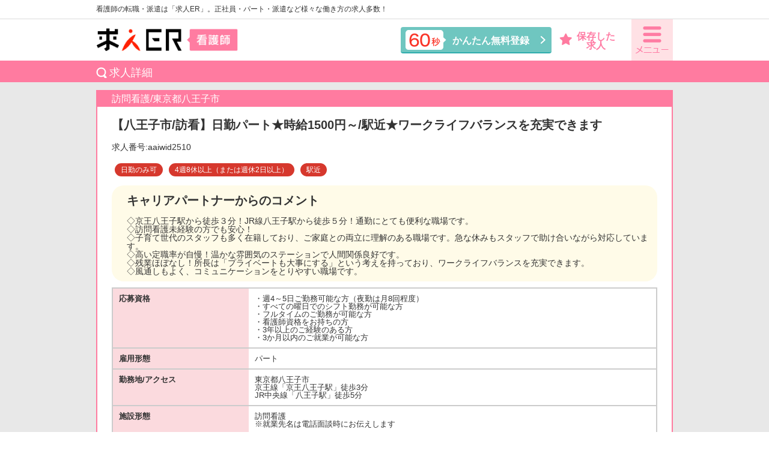

--- FILE ---
content_type: text/html; charset=UTF-8
request_url: https://kango.kyujiner.com/job/871
body_size: 4203
content:
<!DOCTYPE html>
<html lang="ja">
<head>
    <!-- Global site tag (gtag.js) - Google Ads: 368497562 -->
    <script async src="https://www.googletagmanager.com/gtag/js?id=AW-368497562"></script>
    <script>
        window.dataLayer = window.dataLayer || [];
        function gtag() {
            dataLayer.push(arguments);
        }
        gtag('js', new Date());
        gtag('config', 'AW-368497562');
    </script>
    <!-- Global site tag (gtag.js) - Google Analytics -->
    <script async src="https://www.googletagmanager.com/gtag/js?id=UA-47263137-3"></script>
    <script>
        window.dataLayer = window.dataLayer || [];
        function gtag() {
            dataLayer.push(arguments);
        }
        gtag('js', new Date());
        gtag('config', 'UA-47263137-3');
    </script>
            <title>東京都八王子市 【八王子市/訪看】日勤パート★時給1500円～/駅近★ワークライフバランスを充実できます パートの求人情報 | 看護師の求人・転職・募集【求人ER看護師】</title>
        <meta charset="utf-8">
    <meta name="viewport" content="width=device-width,user-scalable=no">
    <meta http-equiv="X-UA-Compatible" content="IE=edge"/>
    <meta name="csrf-token" content="YLONFybOriOCh91pW7Zfb4JjmRJhD1FhE5NB9NRw">
    <meta name="description"
          content="東京都八王子市 【八王子市/訪看】日勤パート★時給1500円～/駅近★ワークライフバランスを充実できます パートの求人情報｜看護師の求人・転職・募集検索は求人ERにお任せ！会員登録はかんたん60秒！正社員も派遣、バイトやパートでも、専任のキャリアパートナーがさまざまなニーズにお応えいたします。">

    

    <link rel="shortcut icon" href="/favicon.ico?v=20230105001" type="image/x-icon">
        <script type="text/javascript" src="/js/jquery-1.11.0.min.js?v=20230105001"></script>

    <link href="/vendor/slick/slick.css?v=20230105001" rel="stylesheet" type="text/css"/>
    <link href="/vendor/slick/slick-theme.css?v=20230105001" rel="stylesheet" type="text/css">

    <link href="/vendor/iconic/font/css/open-iconic-bootstrap.css?v=20230105001" rel="stylesheet"
          type="text/css">

    <link rel="stylesheet" href="/css/reset.css?v=20230105001">
    <link rel="stylesheet" href="/css/base.css?v=20230105001">
        <link rel="stylesheet" href="/css/style.css?v=20230105001">
        <link rel="stylesheet" href="/css/style_extend.css?v=20230105001">

            <link rel="stylesheet" href="/css/ichiran_t.css?v=20230105001">
    <link rel="stylesheet" href="/css/ichiran_t_ex.css?v=20230105001">
    <link rel="stylesheet" href="/css/search.css?v=20230105001">
    
    <!--// START common_head //-->
<!--// END common_head //-->
</head>
<body id="pctop">
<!--// START common body top //-->
<!--// END common body top //-->


<!-- Navigation -->

<header>

    <div class="header_inner clearfix">
        <h1>看護師の転職・派遣は「求人ER」。正社員・パート・派遣など様々な働き方の求人多数！</h1>
    </div>
    <p class="border"></p>

    <div class="header_inner clearfix height52">
        <h2><a href="/"><img src="/image/headerl_logo.png" alt="求人ER 看護師"></a></h2>
        <nav class="flR"><span class="menu_btn"><img src="/images/space.png" alt=""></span>
            <div id="menu_wrap">
                <div class="clearfix">
                    <ul class="menu_list">
                        <li>
                            <ul class="products_lineup">
                                <li class="menu_list01"><a href="/"><span>トップページ</span></a></li>
                                <li class="menu_list02"><a href="/job/search"><span>求人検索</span></a></li>
                                <li class="menu_list03"><a href="/entry"><span>無料転職サポートに申込む</span></a></li>
                                <li class="menu_list04"><a href="/service"><span>転職支援サービスご利用案内</span></a></li>
                                <li class="menu_list05"><a href="/guide"><span>転職お役立ちガイド</span></a></li>
                                <li class="menu_list09"><a href="/entry"><span>無料派遣登録に申込む</span></a></li>
                                <li class="menu_list07"><a href="/haken-info"><span>派遣のお仕事について</span></a></li>
<!--                            <li class="menu_list08"><a href="/access"><span>面談会場へのアクセス</span></a></li> -->
                                <li class="menu_list12"><a href="/characteristics"><span>求人ERの特徴</span></a></li>
                                <li class="menu_list10"><a href="/recruit"><span>採用ご担当者様へ</span></a></li>
                                <li class="menu_list11"><a href="/company"><span>会社概要</span></a></li>
                            </ul>
                        </li>
                    </ul>
                </div>
            </div>
        </nav>
        <span class="flR sp hozon_ar_sp"><a href="/favorite"><img src="/images/ichiran_t_d_star.png" alt="保存した求人"><br>保存した求人<span
                        class="favorite_job_count"></span></a></span>
        <p class="flR sp search"><a href="/job/search"><img src="/images/sp_search.png" alt="検索"></a></p>
        <div class="regist pc"><a href="/entry"><img class="flL" src="/images/icon_hukidashi.png" alt="60秒"><span>かんたん無料登録</span></a>
        </div>
        <div class="pc hozon_ar"><a href="/favorite"><img src="/images/ichiran_t_d_star.png" alt="保存した求人" class="flL "
                                                          style="margin-right:8px; margin-top: 2px;"><span>保存した<br>求人<span
                            class="favorite_job_count"></span></span></a>
        </div>
    </div>
</header>
<!-- picture  main-visual_1 -->


<!-- content -->
    <article class="ichiran_t ichiran_t_d">
        <div   id="app"  class="inner_article">
            <h3>求人詳細</h3>
            <section class="ichiran_t_wrap">
                <p class="ichiran_t_bg_pink">
                    訪問看護/東京都八王子市
                </p>
                <div class="ichiran_t_box">
                    <div class="ichiran_t_txt">
                        <p class="ichiran_t_d_name">【八王子市/訪看】日勤パート★時給1500円～/駅近★ワークライフバランスを充実できます</p>
                        <p class="ichiran_t_d_no">求人番号:aaiwid2510</p>
                        <ul class="ichiran_t_kodawari_area">
                                                                    <li class="ichiran_t_icon">日勤のみ可</li>
                                                                    <li class="ichiran_t_icon">4週8休以上（または週休2日以上）</li>
                                                                    <li class="ichiran_t_icon">駅近</li>
                                                        </ul>
                    </div>
                    <div class="flexbox">
                                                    <div class="ichiran_t_d_comment ichiran_t_txt">
                                <p class="ichiran_t_d_name mb0 ml15">キャリアパートナーからのコメント</p>
                                <ul>
                                    <li>
                                        <p>◇京王八王子駅から徒歩３分！JR線八王子駅から徒歩５分！通勤にとても便利な職場です。<br />
◇訪問看護未経験の方でも安心！<br />
◇子育て世代のスタッフも多く在籍しており、ご家庭との両立に理解のある職場です。急な休みもスタッフで助け合いながら対応しています。<br />
◇高い定職率が自慢！温かな雰囲気のステーションで人間関係良好です。<br />
◇残業ほぼなし！所長は「プライベートも大事にする」という考えを持っており、ワークライフバランスを充実できます。<br />
◇風通しもよく、コミュニケーションをとりやすい職場です。</p>
                                    </li>
                                </ul>
                            </div>
                        
                        <dl class="ichiran_t_tabel">
                                                        <dt>応募資格</dt>
                            <dd>・週4～5日ご勤務可能な方（夜勤は月8回程度）<br />
・すべての曜日でのシフト勤務が可能な方<br />
・フルタイムのご勤務が可能な方<br />
・看護師資格をお持ちの方<br />
・3年以上のご経験のある方<br />
・3か月以内のご就業が可能な方</dd>
                                                        <dt>雇用形態</dt>
                            <dd>パート</dd>
                            <dt>勤務地/アクセス</dt>
                            <dd>東京都八王子市 <br />
京王線「京王八王子駅」徒歩3分 <br />
JR中央線「八王子駅」徒歩5分</dd>
                            <dt>施設形態</dt>
                            <dd>訪問看護<br>※就業先名は電話面談時にお伝えします</dd>
                            <dt>担当業務</dt>
                            <dd>訪問看護</dd>
                            <dt>仕事内容・勤務先概要</dt>
                            <dd>■業務内容：訪問看護ステーションでの看護師業務全般<br />
<br />
＜勤務先概要＞<br />
■１日の訪問件数：4～5件<br />
■訪問先：個人宅のみ<br />
■移動手段：自動車（要普通自動車免許）<br />
■記録媒体：複写紙<br />
■スタッフ数：常勤2名，非常勤5名<br />
■職場平均年齢：40代<br />
■利用者数：50名程度<br />
■定年：60歳<br />
■再雇用：65歳まで<br />
■その他：小児科，精神科の受け入れあり、お看取りあり<br />
<br />
※簡単なPC操作ができる方</dd>
                            <dt>勤務形態</dt>
                            <dd>日勤のみ</dd>
                            <dt>勤務時間</dt>
                            <dd>■09:00～17:00（休憩60分）</dd>
                            <dt>休日・休暇</dt>
                            <dd>■勤務日以外</dd>
                            <dt>給与</dt>
                            <dd>
                                                                                                            時給
                                        1500円
                                        ～2000円<br>
                                                                                                                <br>
                                                                通勤手当（全額支給）<br />

                                <br>
                                昇給なし

                            </dd>
                            <dt>賞与</dt>
                            <dd>賞与なし
</dd>
                            <dt>待遇・福利厚生</dt>
                            <dd>
                                社会保険完備：健康保険、雇用保険、労災保険　※加入条件あり<br />

                            </dd>
                        </dl>

                    </div>
                </div>
                <div class="ichiran_t_btn_save_wrap">
                    <ul>
                        <li>
                            <div style="background:#fbdade; border-radius:8px;"
                                 class="col-md-2 col-sm-12 offset-md-1 mt-2">
                                                                    <button class="btn-favorite btn-favorite-detail" data-jobid="871">
                                        ★この求人を保存する
                                    </button>
                                    <button class="btn-favorite-detail-saved" disabled="disabled" style="display:none;">
                                        保存済み
                                    </button>
                                                            </div>
                        </li>
                        <li class="btn_contact"><a href="/entry/with/871">この求人に問い合わせる</a></li>
                    </ul>
                </div>
            </section>
        </div>
        <p id="page-top"><a href="#pctop">topへ戻る</a></p>
    </article>

<footer>
    <p id="page-top"><a href="#pctop">topへ戻る</a></p>
    <div class="footer_inner">
        <p class="footer_copy">つぎのステップへ</p>
        <p class="logo"><a href="/"><img src="/images/fotter_logo.png" alt="求人ER"></a></p>
        <ul class="clearfix">
            <li><a href="/company">会社概要</a></li>
            <li><a href="/pp">個人情報保護方針</a></li>
            <li><a href="/sitemap">サイトマップ</a></li>
        </ul>
        <p class="copy">Copyrihgt（C） asmedix , all rights reserved.</p>
    </div>
</footer>

<script type="text/javascript" src="/js/common.js?v=20230105001"></script>
<script type="text/javascript" src="/js/heightLine.js?v=20230105001"></script>

    <script>
        $(function ($) {
            $('.btn-favorite').on('click', function () {
                var jobID = $(this).data('jobid');
                $.ajax({
                    url: '/favorite/add/' + jobID,
                    type: 'GET',
                }).then(
                    function (data) {
                        $('.btn-favorite-detail').hide();
                        $('.btn-favorite-detail-saved').show();
                        $.ajax({
                            url: '/favorite/jobCount',
                            type: 'GET',
                        }).then(
                            function (data) {
                                $(".favorite_job_count").each(function () {
                                    $(this).text("(" + data['count'] + ")");
                                });
                            }
                        );
                    }
                );
                $('.btn-favorite-detail').hide();
                $('.btn-favorite-detail-saved').show();
            });
        });
    </script>
<script>
    (function () {
        $.ajax({
            url: '/favorite/jobCount',
            type: 'GET',
        }).then(
            function (data) {
                if (data['count'] > 0) {
                    $(".favorite_job_count").each(function () {
                        $(this).text("(" + data['count'] + ")");
                    });
                    $(".favorite_list_job_count").each(function () {
                        $(this).text(data['count']);
                    });
                } else {
                    $(".favorite_job_count").each(function () {
                        $(this).text("");
                    });
                    $(".favorite_list_job_count").each(function () {
                        $(this).text(0);
                    });
                }
            }
        );
    })();
</script>


<!--// START common body bottom //-->
<!--// END common body bottom //-->

</body>
</html>

--- FILE ---
content_type: text/css
request_url: https://kango.kyujiner.com/css/style_extend.css?v=20230105001
body_size: 612
content:
@charset "shift_jis";

button {
    font-family: "Hiragino Kaku Gothic ProN", "メイリオ", meiryo, "游ゴシック", sans-serif;
}

header nav .menu_list {
    z-index: 9999 !important;
}

div.accordion dl dd {
    z-index: 200;
}

@media all and (max-width: 767px) {
    footer li {
        margin-top: 10px;
    }
    footer .footer_inner ul li:first-child {
        border-right: 1px solid black!important;
    }
        footer .footer_inner ul li:last-child {
            border-left: 1px solid black!important;

    }
    footer .footer_inner ul {
        margin-left: 0px !important;
    }
    div#searchParticulars {
        display: none;
    }

    p#closeParticulars {
        display: none !important;
    }

    p#closeParticulars a {
        display: none !important;
    }
}

input[type=submit], input[type=button], li.clearBtn {
    cursor: pointer;
}

.btn-favorite-detail {
    border-radius: 8px;
    height: 33px;
    font-size: 150%;
    border: none;
    cursor: pointer;
    width: 100%;
    text-align: center;
    color: rgb(255, 123, 160);
    background: rgb(255, 255, 255);
}

.btn-favorite-list {
    width: 100%;
    border-radius: 8px;
    height: 100%;
    border: none;
    font-size: 150%;
    cursor: pointer;
    margin-bottom: 0px;
    text-align: center;
    color: #ff7ba0;
    background: #ffffff;
    padding: 5px;
}

.btn-favorite-detail-saved, .btn-favorite-list-saved {
    width: 100%;
    padding: 6px;
    border-radius: 8px;
    height: 100%;
    font-size: 150%;
    border: none;
    margin-bottom: 0px;
    text-align: center;
    color: rgb(255, 123, 160);
    background: rgb(239, 239, 239);
    padding: 5px;
}

.btn-favorite-favorite-remove {
    width: 100%;
    border-radius: 8px;
    height: 100%;
    border: none;
    font-size: 150%;
    cursor: pointer;
    margin-bottom: 0px;
    text-align: center;
    color: #ff7ba0;
    background: #ffffff;
    padding: 5px;
}

input[type=button], input[type=submit], input[type=image] {
    -webkit-appearance: none;
}

article .inner_article .cont01 .second label:nth-child(3),
article .inner_article .cont01 .second label:nth-child(4) {
    width: 100%;
}

.scroll-prevent {
    position: fixed;
    z-index: -1;
    /*下2つで背景を元のサイズのまま表示することができる*/
    width: 100%;
    height: 100%;
}